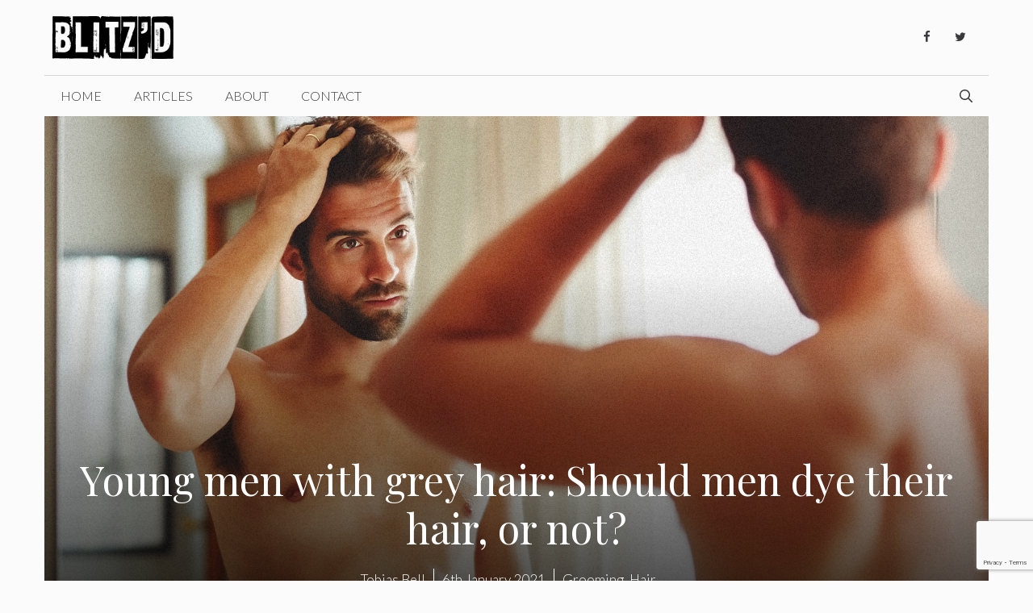

--- FILE ---
content_type: text/html; charset=utf-8
request_url: https://www.google.com/recaptcha/api2/anchor?ar=1&k=6LckzdEUAAAAAOGjs93o4UMjLrD4VKShAuJkRki3&co=aHR0cHM6Ly9ibGl0emRtYWdhemluZS5jb206NDQz&hl=en&v=PoyoqOPhxBO7pBk68S4YbpHZ&size=invisible&anchor-ms=20000&execute-ms=30000&cb=9s6f18nikprb
body_size: 48953
content:
<!DOCTYPE HTML><html dir="ltr" lang="en"><head><meta http-equiv="Content-Type" content="text/html; charset=UTF-8">
<meta http-equiv="X-UA-Compatible" content="IE=edge">
<title>reCAPTCHA</title>
<style type="text/css">
/* cyrillic-ext */
@font-face {
  font-family: 'Roboto';
  font-style: normal;
  font-weight: 400;
  font-stretch: 100%;
  src: url(//fonts.gstatic.com/s/roboto/v48/KFO7CnqEu92Fr1ME7kSn66aGLdTylUAMa3GUBHMdazTgWw.woff2) format('woff2');
  unicode-range: U+0460-052F, U+1C80-1C8A, U+20B4, U+2DE0-2DFF, U+A640-A69F, U+FE2E-FE2F;
}
/* cyrillic */
@font-face {
  font-family: 'Roboto';
  font-style: normal;
  font-weight: 400;
  font-stretch: 100%;
  src: url(//fonts.gstatic.com/s/roboto/v48/KFO7CnqEu92Fr1ME7kSn66aGLdTylUAMa3iUBHMdazTgWw.woff2) format('woff2');
  unicode-range: U+0301, U+0400-045F, U+0490-0491, U+04B0-04B1, U+2116;
}
/* greek-ext */
@font-face {
  font-family: 'Roboto';
  font-style: normal;
  font-weight: 400;
  font-stretch: 100%;
  src: url(//fonts.gstatic.com/s/roboto/v48/KFO7CnqEu92Fr1ME7kSn66aGLdTylUAMa3CUBHMdazTgWw.woff2) format('woff2');
  unicode-range: U+1F00-1FFF;
}
/* greek */
@font-face {
  font-family: 'Roboto';
  font-style: normal;
  font-weight: 400;
  font-stretch: 100%;
  src: url(//fonts.gstatic.com/s/roboto/v48/KFO7CnqEu92Fr1ME7kSn66aGLdTylUAMa3-UBHMdazTgWw.woff2) format('woff2');
  unicode-range: U+0370-0377, U+037A-037F, U+0384-038A, U+038C, U+038E-03A1, U+03A3-03FF;
}
/* math */
@font-face {
  font-family: 'Roboto';
  font-style: normal;
  font-weight: 400;
  font-stretch: 100%;
  src: url(//fonts.gstatic.com/s/roboto/v48/KFO7CnqEu92Fr1ME7kSn66aGLdTylUAMawCUBHMdazTgWw.woff2) format('woff2');
  unicode-range: U+0302-0303, U+0305, U+0307-0308, U+0310, U+0312, U+0315, U+031A, U+0326-0327, U+032C, U+032F-0330, U+0332-0333, U+0338, U+033A, U+0346, U+034D, U+0391-03A1, U+03A3-03A9, U+03B1-03C9, U+03D1, U+03D5-03D6, U+03F0-03F1, U+03F4-03F5, U+2016-2017, U+2034-2038, U+203C, U+2040, U+2043, U+2047, U+2050, U+2057, U+205F, U+2070-2071, U+2074-208E, U+2090-209C, U+20D0-20DC, U+20E1, U+20E5-20EF, U+2100-2112, U+2114-2115, U+2117-2121, U+2123-214F, U+2190, U+2192, U+2194-21AE, U+21B0-21E5, U+21F1-21F2, U+21F4-2211, U+2213-2214, U+2216-22FF, U+2308-230B, U+2310, U+2319, U+231C-2321, U+2336-237A, U+237C, U+2395, U+239B-23B7, U+23D0, U+23DC-23E1, U+2474-2475, U+25AF, U+25B3, U+25B7, U+25BD, U+25C1, U+25CA, U+25CC, U+25FB, U+266D-266F, U+27C0-27FF, U+2900-2AFF, U+2B0E-2B11, U+2B30-2B4C, U+2BFE, U+3030, U+FF5B, U+FF5D, U+1D400-1D7FF, U+1EE00-1EEFF;
}
/* symbols */
@font-face {
  font-family: 'Roboto';
  font-style: normal;
  font-weight: 400;
  font-stretch: 100%;
  src: url(//fonts.gstatic.com/s/roboto/v48/KFO7CnqEu92Fr1ME7kSn66aGLdTylUAMaxKUBHMdazTgWw.woff2) format('woff2');
  unicode-range: U+0001-000C, U+000E-001F, U+007F-009F, U+20DD-20E0, U+20E2-20E4, U+2150-218F, U+2190, U+2192, U+2194-2199, U+21AF, U+21E6-21F0, U+21F3, U+2218-2219, U+2299, U+22C4-22C6, U+2300-243F, U+2440-244A, U+2460-24FF, U+25A0-27BF, U+2800-28FF, U+2921-2922, U+2981, U+29BF, U+29EB, U+2B00-2BFF, U+4DC0-4DFF, U+FFF9-FFFB, U+10140-1018E, U+10190-1019C, U+101A0, U+101D0-101FD, U+102E0-102FB, U+10E60-10E7E, U+1D2C0-1D2D3, U+1D2E0-1D37F, U+1F000-1F0FF, U+1F100-1F1AD, U+1F1E6-1F1FF, U+1F30D-1F30F, U+1F315, U+1F31C, U+1F31E, U+1F320-1F32C, U+1F336, U+1F378, U+1F37D, U+1F382, U+1F393-1F39F, U+1F3A7-1F3A8, U+1F3AC-1F3AF, U+1F3C2, U+1F3C4-1F3C6, U+1F3CA-1F3CE, U+1F3D4-1F3E0, U+1F3ED, U+1F3F1-1F3F3, U+1F3F5-1F3F7, U+1F408, U+1F415, U+1F41F, U+1F426, U+1F43F, U+1F441-1F442, U+1F444, U+1F446-1F449, U+1F44C-1F44E, U+1F453, U+1F46A, U+1F47D, U+1F4A3, U+1F4B0, U+1F4B3, U+1F4B9, U+1F4BB, U+1F4BF, U+1F4C8-1F4CB, U+1F4D6, U+1F4DA, U+1F4DF, U+1F4E3-1F4E6, U+1F4EA-1F4ED, U+1F4F7, U+1F4F9-1F4FB, U+1F4FD-1F4FE, U+1F503, U+1F507-1F50B, U+1F50D, U+1F512-1F513, U+1F53E-1F54A, U+1F54F-1F5FA, U+1F610, U+1F650-1F67F, U+1F687, U+1F68D, U+1F691, U+1F694, U+1F698, U+1F6AD, U+1F6B2, U+1F6B9-1F6BA, U+1F6BC, U+1F6C6-1F6CF, U+1F6D3-1F6D7, U+1F6E0-1F6EA, U+1F6F0-1F6F3, U+1F6F7-1F6FC, U+1F700-1F7FF, U+1F800-1F80B, U+1F810-1F847, U+1F850-1F859, U+1F860-1F887, U+1F890-1F8AD, U+1F8B0-1F8BB, U+1F8C0-1F8C1, U+1F900-1F90B, U+1F93B, U+1F946, U+1F984, U+1F996, U+1F9E9, U+1FA00-1FA6F, U+1FA70-1FA7C, U+1FA80-1FA89, U+1FA8F-1FAC6, U+1FACE-1FADC, U+1FADF-1FAE9, U+1FAF0-1FAF8, U+1FB00-1FBFF;
}
/* vietnamese */
@font-face {
  font-family: 'Roboto';
  font-style: normal;
  font-weight: 400;
  font-stretch: 100%;
  src: url(//fonts.gstatic.com/s/roboto/v48/KFO7CnqEu92Fr1ME7kSn66aGLdTylUAMa3OUBHMdazTgWw.woff2) format('woff2');
  unicode-range: U+0102-0103, U+0110-0111, U+0128-0129, U+0168-0169, U+01A0-01A1, U+01AF-01B0, U+0300-0301, U+0303-0304, U+0308-0309, U+0323, U+0329, U+1EA0-1EF9, U+20AB;
}
/* latin-ext */
@font-face {
  font-family: 'Roboto';
  font-style: normal;
  font-weight: 400;
  font-stretch: 100%;
  src: url(//fonts.gstatic.com/s/roboto/v48/KFO7CnqEu92Fr1ME7kSn66aGLdTylUAMa3KUBHMdazTgWw.woff2) format('woff2');
  unicode-range: U+0100-02BA, U+02BD-02C5, U+02C7-02CC, U+02CE-02D7, U+02DD-02FF, U+0304, U+0308, U+0329, U+1D00-1DBF, U+1E00-1E9F, U+1EF2-1EFF, U+2020, U+20A0-20AB, U+20AD-20C0, U+2113, U+2C60-2C7F, U+A720-A7FF;
}
/* latin */
@font-face {
  font-family: 'Roboto';
  font-style: normal;
  font-weight: 400;
  font-stretch: 100%;
  src: url(//fonts.gstatic.com/s/roboto/v48/KFO7CnqEu92Fr1ME7kSn66aGLdTylUAMa3yUBHMdazQ.woff2) format('woff2');
  unicode-range: U+0000-00FF, U+0131, U+0152-0153, U+02BB-02BC, U+02C6, U+02DA, U+02DC, U+0304, U+0308, U+0329, U+2000-206F, U+20AC, U+2122, U+2191, U+2193, U+2212, U+2215, U+FEFF, U+FFFD;
}
/* cyrillic-ext */
@font-face {
  font-family: 'Roboto';
  font-style: normal;
  font-weight: 500;
  font-stretch: 100%;
  src: url(//fonts.gstatic.com/s/roboto/v48/KFO7CnqEu92Fr1ME7kSn66aGLdTylUAMa3GUBHMdazTgWw.woff2) format('woff2');
  unicode-range: U+0460-052F, U+1C80-1C8A, U+20B4, U+2DE0-2DFF, U+A640-A69F, U+FE2E-FE2F;
}
/* cyrillic */
@font-face {
  font-family: 'Roboto';
  font-style: normal;
  font-weight: 500;
  font-stretch: 100%;
  src: url(//fonts.gstatic.com/s/roboto/v48/KFO7CnqEu92Fr1ME7kSn66aGLdTylUAMa3iUBHMdazTgWw.woff2) format('woff2');
  unicode-range: U+0301, U+0400-045F, U+0490-0491, U+04B0-04B1, U+2116;
}
/* greek-ext */
@font-face {
  font-family: 'Roboto';
  font-style: normal;
  font-weight: 500;
  font-stretch: 100%;
  src: url(//fonts.gstatic.com/s/roboto/v48/KFO7CnqEu92Fr1ME7kSn66aGLdTylUAMa3CUBHMdazTgWw.woff2) format('woff2');
  unicode-range: U+1F00-1FFF;
}
/* greek */
@font-face {
  font-family: 'Roboto';
  font-style: normal;
  font-weight: 500;
  font-stretch: 100%;
  src: url(//fonts.gstatic.com/s/roboto/v48/KFO7CnqEu92Fr1ME7kSn66aGLdTylUAMa3-UBHMdazTgWw.woff2) format('woff2');
  unicode-range: U+0370-0377, U+037A-037F, U+0384-038A, U+038C, U+038E-03A1, U+03A3-03FF;
}
/* math */
@font-face {
  font-family: 'Roboto';
  font-style: normal;
  font-weight: 500;
  font-stretch: 100%;
  src: url(//fonts.gstatic.com/s/roboto/v48/KFO7CnqEu92Fr1ME7kSn66aGLdTylUAMawCUBHMdazTgWw.woff2) format('woff2');
  unicode-range: U+0302-0303, U+0305, U+0307-0308, U+0310, U+0312, U+0315, U+031A, U+0326-0327, U+032C, U+032F-0330, U+0332-0333, U+0338, U+033A, U+0346, U+034D, U+0391-03A1, U+03A3-03A9, U+03B1-03C9, U+03D1, U+03D5-03D6, U+03F0-03F1, U+03F4-03F5, U+2016-2017, U+2034-2038, U+203C, U+2040, U+2043, U+2047, U+2050, U+2057, U+205F, U+2070-2071, U+2074-208E, U+2090-209C, U+20D0-20DC, U+20E1, U+20E5-20EF, U+2100-2112, U+2114-2115, U+2117-2121, U+2123-214F, U+2190, U+2192, U+2194-21AE, U+21B0-21E5, U+21F1-21F2, U+21F4-2211, U+2213-2214, U+2216-22FF, U+2308-230B, U+2310, U+2319, U+231C-2321, U+2336-237A, U+237C, U+2395, U+239B-23B7, U+23D0, U+23DC-23E1, U+2474-2475, U+25AF, U+25B3, U+25B7, U+25BD, U+25C1, U+25CA, U+25CC, U+25FB, U+266D-266F, U+27C0-27FF, U+2900-2AFF, U+2B0E-2B11, U+2B30-2B4C, U+2BFE, U+3030, U+FF5B, U+FF5D, U+1D400-1D7FF, U+1EE00-1EEFF;
}
/* symbols */
@font-face {
  font-family: 'Roboto';
  font-style: normal;
  font-weight: 500;
  font-stretch: 100%;
  src: url(//fonts.gstatic.com/s/roboto/v48/KFO7CnqEu92Fr1ME7kSn66aGLdTylUAMaxKUBHMdazTgWw.woff2) format('woff2');
  unicode-range: U+0001-000C, U+000E-001F, U+007F-009F, U+20DD-20E0, U+20E2-20E4, U+2150-218F, U+2190, U+2192, U+2194-2199, U+21AF, U+21E6-21F0, U+21F3, U+2218-2219, U+2299, U+22C4-22C6, U+2300-243F, U+2440-244A, U+2460-24FF, U+25A0-27BF, U+2800-28FF, U+2921-2922, U+2981, U+29BF, U+29EB, U+2B00-2BFF, U+4DC0-4DFF, U+FFF9-FFFB, U+10140-1018E, U+10190-1019C, U+101A0, U+101D0-101FD, U+102E0-102FB, U+10E60-10E7E, U+1D2C0-1D2D3, U+1D2E0-1D37F, U+1F000-1F0FF, U+1F100-1F1AD, U+1F1E6-1F1FF, U+1F30D-1F30F, U+1F315, U+1F31C, U+1F31E, U+1F320-1F32C, U+1F336, U+1F378, U+1F37D, U+1F382, U+1F393-1F39F, U+1F3A7-1F3A8, U+1F3AC-1F3AF, U+1F3C2, U+1F3C4-1F3C6, U+1F3CA-1F3CE, U+1F3D4-1F3E0, U+1F3ED, U+1F3F1-1F3F3, U+1F3F5-1F3F7, U+1F408, U+1F415, U+1F41F, U+1F426, U+1F43F, U+1F441-1F442, U+1F444, U+1F446-1F449, U+1F44C-1F44E, U+1F453, U+1F46A, U+1F47D, U+1F4A3, U+1F4B0, U+1F4B3, U+1F4B9, U+1F4BB, U+1F4BF, U+1F4C8-1F4CB, U+1F4D6, U+1F4DA, U+1F4DF, U+1F4E3-1F4E6, U+1F4EA-1F4ED, U+1F4F7, U+1F4F9-1F4FB, U+1F4FD-1F4FE, U+1F503, U+1F507-1F50B, U+1F50D, U+1F512-1F513, U+1F53E-1F54A, U+1F54F-1F5FA, U+1F610, U+1F650-1F67F, U+1F687, U+1F68D, U+1F691, U+1F694, U+1F698, U+1F6AD, U+1F6B2, U+1F6B9-1F6BA, U+1F6BC, U+1F6C6-1F6CF, U+1F6D3-1F6D7, U+1F6E0-1F6EA, U+1F6F0-1F6F3, U+1F6F7-1F6FC, U+1F700-1F7FF, U+1F800-1F80B, U+1F810-1F847, U+1F850-1F859, U+1F860-1F887, U+1F890-1F8AD, U+1F8B0-1F8BB, U+1F8C0-1F8C1, U+1F900-1F90B, U+1F93B, U+1F946, U+1F984, U+1F996, U+1F9E9, U+1FA00-1FA6F, U+1FA70-1FA7C, U+1FA80-1FA89, U+1FA8F-1FAC6, U+1FACE-1FADC, U+1FADF-1FAE9, U+1FAF0-1FAF8, U+1FB00-1FBFF;
}
/* vietnamese */
@font-face {
  font-family: 'Roboto';
  font-style: normal;
  font-weight: 500;
  font-stretch: 100%;
  src: url(//fonts.gstatic.com/s/roboto/v48/KFO7CnqEu92Fr1ME7kSn66aGLdTylUAMa3OUBHMdazTgWw.woff2) format('woff2');
  unicode-range: U+0102-0103, U+0110-0111, U+0128-0129, U+0168-0169, U+01A0-01A1, U+01AF-01B0, U+0300-0301, U+0303-0304, U+0308-0309, U+0323, U+0329, U+1EA0-1EF9, U+20AB;
}
/* latin-ext */
@font-face {
  font-family: 'Roboto';
  font-style: normal;
  font-weight: 500;
  font-stretch: 100%;
  src: url(//fonts.gstatic.com/s/roboto/v48/KFO7CnqEu92Fr1ME7kSn66aGLdTylUAMa3KUBHMdazTgWw.woff2) format('woff2');
  unicode-range: U+0100-02BA, U+02BD-02C5, U+02C7-02CC, U+02CE-02D7, U+02DD-02FF, U+0304, U+0308, U+0329, U+1D00-1DBF, U+1E00-1E9F, U+1EF2-1EFF, U+2020, U+20A0-20AB, U+20AD-20C0, U+2113, U+2C60-2C7F, U+A720-A7FF;
}
/* latin */
@font-face {
  font-family: 'Roboto';
  font-style: normal;
  font-weight: 500;
  font-stretch: 100%;
  src: url(//fonts.gstatic.com/s/roboto/v48/KFO7CnqEu92Fr1ME7kSn66aGLdTylUAMa3yUBHMdazQ.woff2) format('woff2');
  unicode-range: U+0000-00FF, U+0131, U+0152-0153, U+02BB-02BC, U+02C6, U+02DA, U+02DC, U+0304, U+0308, U+0329, U+2000-206F, U+20AC, U+2122, U+2191, U+2193, U+2212, U+2215, U+FEFF, U+FFFD;
}
/* cyrillic-ext */
@font-face {
  font-family: 'Roboto';
  font-style: normal;
  font-weight: 900;
  font-stretch: 100%;
  src: url(//fonts.gstatic.com/s/roboto/v48/KFO7CnqEu92Fr1ME7kSn66aGLdTylUAMa3GUBHMdazTgWw.woff2) format('woff2');
  unicode-range: U+0460-052F, U+1C80-1C8A, U+20B4, U+2DE0-2DFF, U+A640-A69F, U+FE2E-FE2F;
}
/* cyrillic */
@font-face {
  font-family: 'Roboto';
  font-style: normal;
  font-weight: 900;
  font-stretch: 100%;
  src: url(//fonts.gstatic.com/s/roboto/v48/KFO7CnqEu92Fr1ME7kSn66aGLdTylUAMa3iUBHMdazTgWw.woff2) format('woff2');
  unicode-range: U+0301, U+0400-045F, U+0490-0491, U+04B0-04B1, U+2116;
}
/* greek-ext */
@font-face {
  font-family: 'Roboto';
  font-style: normal;
  font-weight: 900;
  font-stretch: 100%;
  src: url(//fonts.gstatic.com/s/roboto/v48/KFO7CnqEu92Fr1ME7kSn66aGLdTylUAMa3CUBHMdazTgWw.woff2) format('woff2');
  unicode-range: U+1F00-1FFF;
}
/* greek */
@font-face {
  font-family: 'Roboto';
  font-style: normal;
  font-weight: 900;
  font-stretch: 100%;
  src: url(//fonts.gstatic.com/s/roboto/v48/KFO7CnqEu92Fr1ME7kSn66aGLdTylUAMa3-UBHMdazTgWw.woff2) format('woff2');
  unicode-range: U+0370-0377, U+037A-037F, U+0384-038A, U+038C, U+038E-03A1, U+03A3-03FF;
}
/* math */
@font-face {
  font-family: 'Roboto';
  font-style: normal;
  font-weight: 900;
  font-stretch: 100%;
  src: url(//fonts.gstatic.com/s/roboto/v48/KFO7CnqEu92Fr1ME7kSn66aGLdTylUAMawCUBHMdazTgWw.woff2) format('woff2');
  unicode-range: U+0302-0303, U+0305, U+0307-0308, U+0310, U+0312, U+0315, U+031A, U+0326-0327, U+032C, U+032F-0330, U+0332-0333, U+0338, U+033A, U+0346, U+034D, U+0391-03A1, U+03A3-03A9, U+03B1-03C9, U+03D1, U+03D5-03D6, U+03F0-03F1, U+03F4-03F5, U+2016-2017, U+2034-2038, U+203C, U+2040, U+2043, U+2047, U+2050, U+2057, U+205F, U+2070-2071, U+2074-208E, U+2090-209C, U+20D0-20DC, U+20E1, U+20E5-20EF, U+2100-2112, U+2114-2115, U+2117-2121, U+2123-214F, U+2190, U+2192, U+2194-21AE, U+21B0-21E5, U+21F1-21F2, U+21F4-2211, U+2213-2214, U+2216-22FF, U+2308-230B, U+2310, U+2319, U+231C-2321, U+2336-237A, U+237C, U+2395, U+239B-23B7, U+23D0, U+23DC-23E1, U+2474-2475, U+25AF, U+25B3, U+25B7, U+25BD, U+25C1, U+25CA, U+25CC, U+25FB, U+266D-266F, U+27C0-27FF, U+2900-2AFF, U+2B0E-2B11, U+2B30-2B4C, U+2BFE, U+3030, U+FF5B, U+FF5D, U+1D400-1D7FF, U+1EE00-1EEFF;
}
/* symbols */
@font-face {
  font-family: 'Roboto';
  font-style: normal;
  font-weight: 900;
  font-stretch: 100%;
  src: url(//fonts.gstatic.com/s/roboto/v48/KFO7CnqEu92Fr1ME7kSn66aGLdTylUAMaxKUBHMdazTgWw.woff2) format('woff2');
  unicode-range: U+0001-000C, U+000E-001F, U+007F-009F, U+20DD-20E0, U+20E2-20E4, U+2150-218F, U+2190, U+2192, U+2194-2199, U+21AF, U+21E6-21F0, U+21F3, U+2218-2219, U+2299, U+22C4-22C6, U+2300-243F, U+2440-244A, U+2460-24FF, U+25A0-27BF, U+2800-28FF, U+2921-2922, U+2981, U+29BF, U+29EB, U+2B00-2BFF, U+4DC0-4DFF, U+FFF9-FFFB, U+10140-1018E, U+10190-1019C, U+101A0, U+101D0-101FD, U+102E0-102FB, U+10E60-10E7E, U+1D2C0-1D2D3, U+1D2E0-1D37F, U+1F000-1F0FF, U+1F100-1F1AD, U+1F1E6-1F1FF, U+1F30D-1F30F, U+1F315, U+1F31C, U+1F31E, U+1F320-1F32C, U+1F336, U+1F378, U+1F37D, U+1F382, U+1F393-1F39F, U+1F3A7-1F3A8, U+1F3AC-1F3AF, U+1F3C2, U+1F3C4-1F3C6, U+1F3CA-1F3CE, U+1F3D4-1F3E0, U+1F3ED, U+1F3F1-1F3F3, U+1F3F5-1F3F7, U+1F408, U+1F415, U+1F41F, U+1F426, U+1F43F, U+1F441-1F442, U+1F444, U+1F446-1F449, U+1F44C-1F44E, U+1F453, U+1F46A, U+1F47D, U+1F4A3, U+1F4B0, U+1F4B3, U+1F4B9, U+1F4BB, U+1F4BF, U+1F4C8-1F4CB, U+1F4D6, U+1F4DA, U+1F4DF, U+1F4E3-1F4E6, U+1F4EA-1F4ED, U+1F4F7, U+1F4F9-1F4FB, U+1F4FD-1F4FE, U+1F503, U+1F507-1F50B, U+1F50D, U+1F512-1F513, U+1F53E-1F54A, U+1F54F-1F5FA, U+1F610, U+1F650-1F67F, U+1F687, U+1F68D, U+1F691, U+1F694, U+1F698, U+1F6AD, U+1F6B2, U+1F6B9-1F6BA, U+1F6BC, U+1F6C6-1F6CF, U+1F6D3-1F6D7, U+1F6E0-1F6EA, U+1F6F0-1F6F3, U+1F6F7-1F6FC, U+1F700-1F7FF, U+1F800-1F80B, U+1F810-1F847, U+1F850-1F859, U+1F860-1F887, U+1F890-1F8AD, U+1F8B0-1F8BB, U+1F8C0-1F8C1, U+1F900-1F90B, U+1F93B, U+1F946, U+1F984, U+1F996, U+1F9E9, U+1FA00-1FA6F, U+1FA70-1FA7C, U+1FA80-1FA89, U+1FA8F-1FAC6, U+1FACE-1FADC, U+1FADF-1FAE9, U+1FAF0-1FAF8, U+1FB00-1FBFF;
}
/* vietnamese */
@font-face {
  font-family: 'Roboto';
  font-style: normal;
  font-weight: 900;
  font-stretch: 100%;
  src: url(//fonts.gstatic.com/s/roboto/v48/KFO7CnqEu92Fr1ME7kSn66aGLdTylUAMa3OUBHMdazTgWw.woff2) format('woff2');
  unicode-range: U+0102-0103, U+0110-0111, U+0128-0129, U+0168-0169, U+01A0-01A1, U+01AF-01B0, U+0300-0301, U+0303-0304, U+0308-0309, U+0323, U+0329, U+1EA0-1EF9, U+20AB;
}
/* latin-ext */
@font-face {
  font-family: 'Roboto';
  font-style: normal;
  font-weight: 900;
  font-stretch: 100%;
  src: url(//fonts.gstatic.com/s/roboto/v48/KFO7CnqEu92Fr1ME7kSn66aGLdTylUAMa3KUBHMdazTgWw.woff2) format('woff2');
  unicode-range: U+0100-02BA, U+02BD-02C5, U+02C7-02CC, U+02CE-02D7, U+02DD-02FF, U+0304, U+0308, U+0329, U+1D00-1DBF, U+1E00-1E9F, U+1EF2-1EFF, U+2020, U+20A0-20AB, U+20AD-20C0, U+2113, U+2C60-2C7F, U+A720-A7FF;
}
/* latin */
@font-face {
  font-family: 'Roboto';
  font-style: normal;
  font-weight: 900;
  font-stretch: 100%;
  src: url(//fonts.gstatic.com/s/roboto/v48/KFO7CnqEu92Fr1ME7kSn66aGLdTylUAMa3yUBHMdazQ.woff2) format('woff2');
  unicode-range: U+0000-00FF, U+0131, U+0152-0153, U+02BB-02BC, U+02C6, U+02DA, U+02DC, U+0304, U+0308, U+0329, U+2000-206F, U+20AC, U+2122, U+2191, U+2193, U+2212, U+2215, U+FEFF, U+FFFD;
}

</style>
<link rel="stylesheet" type="text/css" href="https://www.gstatic.com/recaptcha/releases/PoyoqOPhxBO7pBk68S4YbpHZ/styles__ltr.css">
<script nonce="vnmzwOQaLSTjR2U-FKkE9A" type="text/javascript">window['__recaptcha_api'] = 'https://www.google.com/recaptcha/api2/';</script>
<script type="text/javascript" src="https://www.gstatic.com/recaptcha/releases/PoyoqOPhxBO7pBk68S4YbpHZ/recaptcha__en.js" nonce="vnmzwOQaLSTjR2U-FKkE9A">
      
    </script></head>
<body><div id="rc-anchor-alert" class="rc-anchor-alert"></div>
<input type="hidden" id="recaptcha-token" value="[base64]">
<script type="text/javascript" nonce="vnmzwOQaLSTjR2U-FKkE9A">
      recaptcha.anchor.Main.init("[\x22ainput\x22,[\x22bgdata\x22,\x22\x22,\[base64]/[base64]/[base64]/KE4oMTI0LHYsdi5HKSxMWihsLHYpKTpOKDEyNCx2LGwpLFYpLHYpLFQpKSxGKDE3MSx2KX0scjc9ZnVuY3Rpb24obCl7cmV0dXJuIGx9LEM9ZnVuY3Rpb24obCxWLHYpe04odixsLFYpLFZbYWtdPTI3OTZ9LG49ZnVuY3Rpb24obCxWKXtWLlg9KChWLlg/[base64]/[base64]/[base64]/[base64]/[base64]/[base64]/[base64]/[base64]/[base64]/[base64]/[base64]\\u003d\x22,\[base64]\\u003d\\u003d\x22,\x22RsKDfUbCiipawoJYw7rCh2RJUiRHw73Cg2Aswo1lA8OPBMOeBSgrMSBqwoXCp2B3wozCu1fCu1LDu8K2XUzCgE9WIcOfw7F+w5ooHsOxN2EYRsO4fcKYw6x0w60vNjBha8O1w5nCjcOxL8KhAi/CqsKaG8KMwp3DpMOfw4YYw6zDlsO2wqpxNioxwrvDnMOnTVDDn8O8TcOXwq80UMOTU1NZQjbDm8K7XsKkwqfCkMO2YG/CgRjDr2nCpzNYX8OAMsORwozDj8OQwpVewqp7XHhuPcOuwo0RKMOxSwPCu8KubkLDmx0HVFp0NVzCmMKewpQvLjbCicKCd27Djg/[base64]/EHHCocKvw7MSw5xew4kOIMKkw7tHw4N/BgPDux7CuMK/w6Utw6U4w53Cj8KGH8KbXzrDqMOCFsOMI3rCmsKYNBDDtllkfRPDhjvDu1kwQcOFGcKCwonDssK0R8Kkwro7w6EQUmE2wpshw5DCtcO7YsKLw5g4wrY9NMKNwqXCjcOfwqcSHcKyw6Rmwp3CsHjCtsO5w6TCscK/[base64]/DkErDpsKJS8Omw5wmdsO3UcO5w7xhw7MkwovCpcK/[base64]/CnG3DtsKCGnzCmx/Cq2HCvMKzE00XCE8swo/[base64]/Du2R1bjkLVC89wrwcwrQnwrMFw41YGV3CoDTCmcO3wpwNwrkhw7nCo0JDw47ChSPCmMKfw4zCtAnDvg/CoMKeKDN/cMOPwo94w6vDpsOuw4tuwqN0wo9yQMO3wp7CqMKVHyPDk8Ohwrcdwp3DjAEFw7TDtMKXLFw2WBLCryVgYMOdC2XDvMKPwrnCoy7CgsOdw7fCmcKswpo/b8KVNcOCAcOBwr/Di0Nvw4YIw7TDtDsbFcOZYcKVQGvCtWEkZcKdw7/Dt8KoTQM1fnDCum/DvUvCi1xnM8OgSsKmX23CpiPDvhzDjHvDtcOLfcOcwrLCkcOWwodQFhbDv8OSKsO1wqfCgMKdE8KJcAJWTl/Dt8OeMcO/KEcEw4pRw4nDrQwMw4PDoMKgwpMVw6AWeFUbIi5owqphwrPCr1MIb8KYw5zCmAElCC/DhgFxAMKifMO/[base64]/w5jDk8KJIsOBfF7DoMKlbBjDtmbDu8Kcw7trVcKfw5jCgmXCmMKZcl1cCMOIcsO2wrDDkMKIwroNwqzDtW8Aw4nDosKkw5p/P8OneMKYalfCtcOdLcK7wr1aNEIlHcORw7hHwppaIsKACsKEw4fDgAPCrcKlUMOwQkvCtcK9bMK+KcOww7xRwpfClcObVw54WcOHaAZSw6ZIw7F/[base64]/Dq8OuI8OKwrbCrQfDvXPDlANndMO9C3HDpcKSTcOIwpR3wpvCi33Ct8O5woJqw5B8wqbCpWJ5FsK3DH55wpZUwp1DwpTDsiV3MMKZw74QwrvCgsO2w4jDijR+Un3DrcKsw5w7w4HCrHJCZsOBX8Kww6Fxwq0NRy/[base64]/w4hOScK2B8O3OsOzNUh8wrnCp1DCtsKFwqvDq8KjVcKNZnAWDnUScnx/w7YGEFPDpMOawr5UKTsEw5YifXbDsMOOwp/CoHPDksK9T8OcCcKLw5YHY8OWTCASb1UsVzbDhCvDksKyXMKKw6rCqMK/Sg/[base64]/DrcO9wrHDgUzCnH4yw4RzHcO5DMKUwovCp1MYAMOJw4DCrmJ0w6XDksK1wrA1w4TDlsK9ECjChcOQTH4gw5TChMKYw5UPwqQiw4jDkTF1woXCg3h5w6LCpMOnEMK3wrsDXcKQwrR+w74Vw7/DvsOUw5FKAMO7w6LDmsKLwod2wprCgcK6w4TDi1HCrTkrOwnDi2BiXzZAA8OhZsOOw5Aywp44w77DpAgYw4UnwpHDiCrChsKOwrTDlcOJCcOlw4gJwrdEH3R/W8OZw6wZw4TDj8O8wpzConjDuMOUABohF8K5OxxGQQE5UTrCrjkTw7PCuk4MDMKiOMO5w6HClXfCkm0UwokYC8OHEy40wp4gHUTDtsO5w41PwrYEZ1bDm0MXScKlw6ZOIMODGGLCtsKgwoHDogLDt8OYwoB0w5MwQsK2MMKdwpfDrcOsXEHDnsO4w7bDlMOuLj/DtkzCvXQFw6Eewq3ChcOOakvDjTvCuMOrLiPCu8OTwpUFKcODw5hxw7scRUkhacONDnjDosKiw4dQw7jDu8KqwpYXX1rDv37DoA98w4BkwrYOa1l4w71/JBXDgytRw4HDksKDDw1WwpI5w5I0wp3CrwfCggnDlsOfw7/Do8O7G0t+NsKqwr/CmXXDvS42esKOP8OPwooRGsOiw4TDjcKewojCrcOKEAIDWkbDunHCisO6wpvCkDMuw4jCo8OAIVHDncKOBMObZsOxwpvDiXLCsDtSNyrClkwywqnCsBR7Q8KwH8KLaljDqxzCkiENF8OJRcKyw47ClUAXwofCgcKYw41ZHi/Dv0R/GznDthQDwoLDp2PCuWXCr3QKwogxwozCg2BJJlIKaMK0EUAvLcOYwrUUwqURw5QWwronRhXChjt9PMOOXMKhw7vDtMOqwpnCrXEQfsOcw5MiXsOwImYzBV4SwqRDwqRmwrbCicKNPMKCwoTDrsOkQkAMHmzCu8OTwpoTw6l/w6PDmjvDmcKQwop7w6bCsQzCocO5PkY3D3vDtMOLUxoSw7fDglbCnsOGw51tMlJ+wpc4KcO8W8Oyw68Dwpg7F8O4w7TCsMOSAMK+wpRAIgzCqVtCJcKbVU/CnlB4wpbCtnlUw6ICBMOKQXjDujTDmsOaY3fDnVMnw4kIDsKTIcKIWGIITGrCuU/[base64]/aELDqmHCtxRsMMOSw6/ClsKkwq7Cvk8awq3ChMOmLMOdwoMXKg3CsMOqRh4EwrfDihDDpDB9w5t/L2ZoZkvChWvCqcKYJjLCjcKcwpsXPMKawqzDsMKjw5fCgMKHw6jCg07ClQLDoMOEcnfCk8Opag7DssOvwqjDtn3Dq8KPQgvClcKVfMOHwrfCjhbDgB1Xw64zMm7Ch8OgDMKgbcOqesO/S8O7wrcgRQTCrgTDm8K3OsKaw6vDjj3CnnIGw4fCv8ORw5zCg8KvPm7Cp8Ovw6UOLhrCnMKXeVA3aF/Do8OMVQkONcKnOsKTMMKaw4jClsKWTMO/RMKNw4c0dA3CosOrwpXDlsOEwpUiw4fDsShKP8OfJDTCn8OMbC9Xwol8wrtNIMKaw78nw6VRwozChh3DncK+X8OzwrxXwrlBw67CmT0iw4jDn17ChMOjw5hxPSJzw73Dn01cw75FJsO/[base64]/CgcKrw4PClMK4I8OZJcKbw57Dj8Oiw6rChADDtx4/w5LDhVHCj1ddw4LCvh5VwqLDolsuwrTDsWLDqkTCn8KIDsOkNcOgWMKJw75qwqrCkG7Dr8O7w6ISwp8MPgsbw6hZO19Iw48Awr5Iw4Izw7/Cu8OPScOcwq7DtMKmKMK3YQEpO8KqJUnDh1DCs2TCsMKxGsO6MMKkwpcNw6zDsELCucOXw7/CgcK8b243wqAMwr7DlsKhwrsNQXIPd8KkXCnCo8OaSVzDpMKnYMKydWzDhXUlScKWw5LCsH/DosOgZUwwwqIKwqkwwrlNA3dVwoVLw57Cm3d1X8OvdcKVwp0bfEc9XG3CgQUhwqPDuGDDmcK/Qm/Dl8O/[base64]/IzLDmA3CsUpqYsOLGijDrMOHwrUjw7XDl04QUHMhE8Khw4A1DMKvwqwFWmXDoMKldWnDkMOZwoxWwojDl8KBw7EPQgoYwrPCnzZew4lgWiY/wp/DjsKNw4/CtsOzwqYwwq/ClSYEwozCvMKVFsOOw4lucsOcExTCvGLCk8Oow7/ChFZDecO5w78qC2waUH/CkMOuXXbDh8KPwqhMw503K2jDgjoRwqXDqsOPw6zDrMK/w51NB0gCfB4VcQjDpcOwY0gjw5TCoBvDmlImwo1NwpoUwq7Co8ODwoovwqjDhcKXwpjCuTXDtD3DsGp5wqlnJEzCucOTw7jCp8KRw5/[base64]/CgQJPwoPCqQLDt8O7w63DkEwEwqsrw7xxw6TDt3fDj0PDkXXDqcK1KzHCuMOlwrvCrF0lwpc/OcKuwpNSAcK9WsOWw7jCgcOvKCfDnsKfw5lUwqpgw53Clzd2Yl/DmcOew7PChDFUVcOQwqPCvMKYQBvDusOnw5t4S8Ouw4UrM8KxwpMWY8KyWz/CmcKrKMOpWEnDmUlNwokNe1nCtcKEwqfDjsOXwojDgcK7blAfwoDDl8KrwrNuU2bDusK0fQnDrcOBS0LDu8Onw4AsQMOHaMKswrl7Wn3DosK3w7fCvA/Ch8KEw4rCiFvDmMK2wqELfVh1An4kwovDmsOwIRzDkBY7dsKyw656w4ATw7sCGGnChcOMAlDCrsKWAsOjw7TCrTxhw6DCuyhOwpBUwrzDhCLDq8OKwrB6GcK+wo/DqsO1w63Ct8K/wqZAPRnCoQ9XdsKvwrXCusKnw6XDlsKvw57CssKwKsOqSHfCssOSw6Y/[base64]/f2JUXcOwwp5BwrkCwrE9wqLCrwYmZ2VVasKlEsKqS0rCu8OZZVB1wo/[base64]/[base64]/wqzDvUsqwppJw7olw4fDi8KdYsOHw58mDMOjX8OwfAjChMKOwoQuw6XDjxPChjIgcg3CkxYPwrrDkAthaTDDggvCusODGcKawp8IQSHDmMKxFGsnw6rCqcKuw5vCp8OkbcOPwoNOGBTCrMOfTH0nwrDCom3CksKhw5DDsH/DlFXCrsOyUhJzaMK1w6QTGELDgsKIwrIsAn/DrcOvTsKtXQttMMOsQjAKScKoL8KKZHJYcsONwr/[base64]/[base64]/Cn38adhhgwoXDr8OTwoEWw7ocwrTClgM1w5/[base64]/[base64]/CjxXDhB8pMz7CoSBKBUjCn8Ocw4w0wpnDs8KEwpfDpyYHwqpALk3CvBQjwpbCuA7Dl1sgwqHDtATDsD/CqMKFw7otWsOUJcKjw7TDuMKDfUUZwoHDusO+eQQmT8OXcEzDtQYSw7zDmXMBeMO5wohBCmrDgnlww67DlsOFwo4KwoxSwqLDk8ObwrgOKw/CsgBOwqtwwprCgMKKbMKtwqLDoMOrVRpcwp97AsOwXQzDrW0qd1vClsO4XF/DucKuw6fDhRVFwprCg8OHwrgEw6nCmcOZw7/CmMKhK8OwUkVIRsOOw7UKAVTClcOtwrDCl2nCu8ONw5LClsOUTlZ0ODLCqRjDhcKmQhbDmzXDkgnDsMOXwqpSwp9pw57CnMKow4bCrcKjejzDi8KAw4h5WAM5wo54O8O/L8K2LcKEwqp+wpHDl8OPw5YNT8KCwo3DpycHwrfDnMOTVsKWw7EpesO7NcKIJsKrScOPw5vDrVHDt8O+asKXRj7DqgDDhXMGwod9w5nDs3zCui7CnMKRSMKufBTDo8KlOMK7XMKDEzzDhcORwqPDv1sIEMO+EsKHw5PDkzzDs8ORw4/CisKFYMKqw4vCnsOOw5HDrlIiAsKwV8OEHQYcYMOIX3TDsSDClsKdRsKtGcK1wpLCi8O8BxTDkMOiwrbCmToZwq7Cv2FsfcO8H30cwoPDu1bDucKOwqHDucOBw5Y3dcKYwr3Cu8O1E8OEwqRlwp7DmsKiw53CrcO2SEJlwoNvfCjDv1/Cq27Cgz/Dth/DjMOQWVEYw7nCsC/Dg2wqLSfClsO7UcOBwpfCsMKfHMKOw6nDucOfw5pDbmcpUkYcZgIWw7vDgsOfw7fDkFYifCAnwonChQ5ODsOrcV4/XcKlCg4CXgrDmsOEwqQobivDoDDDsDnClsKLQsOxw4kNYcKBw4rDqGHClDXCnT7Dq8OWURxgwrhnwoPCoVHDlTkOw4RPN3UwQsKSCMOIw5HCv8O7UXDDvMKUIMOywrQIa8KJw5oNw7XDtEQhZ8KtJRZqU8Kowq5Ew5LChj7Dj1IoCl/DksK9wpUhwoLCn0HCvcKrwqVxwrlvfzXCrHkzwoHDqsOXOMKUw45Xw5JpVsOxVmAKw7XDgCLDrcO4wpktWEl2YH/CoyXCkQ4Xw67DpEbClMKXY2PCuMONSD/[base64]/DybCn8OgB8Oyw6bCkV/CtsOmw43ClV/CnBPDu0vDgh8Swp5Ww7MBScOCwpgyeQ5kw73Dky3DsMOSbsKxH1TDmMKgw7LCiGgCwqcKZMOJw6kfw7BwAsKPA8OfwrtQeW0qfMOxw7xdFsKTw5rCp8OHD8K+GcOGwpbCtmwyZQIXw6BUXlvDhQjDpWtIwrzDklgQVsOAw5vDucObwrdVw77DlmRwHMKRUcK3wr5ow6/[base64]/[base64]/DiR/DmlY1w47CsMOwQDAQbcO7wrvCr1oUw40bdcONw7PCg8Kzwq7Cu0LCgFdrJE82dcOPCsKGUcKTbMKAw7M/w411w7pVVsO/w68MLsOUTzBJXcOjwrwIw5rCo1Y+fyllw6VNwpXDt2lcwpDDhMKeZioeHcKcTlLCkD7ChMKhccKxAmTDqm3ChMK0GsKZw6VVwojChsKsNmjCm8OrSSRFw7pzXBbCt07DlirDn1/[base64]/Cr8KiRw7CocKFwpErR0IbYAhzw709dcKqITpUNnBEH8OPdcOow7EHaXrDmUw1wpIrwopVwrTDkE3DocK5RHECLMKCOWMPE2TDtHJtC8OLwrYdY8KdMBXCtxRwHh/[base64]/DtQ3CnSkUPMOEQC3DksKIC1bDsAYFCcK9wr/[base64]/DksO1wqg0Mjhrw51zKMK9wpjCi0PCgMOXw4o4wrrCuMK0w6HCuwlywojDhABKJMOxHQR5wrHDq8K4w6/[base64]/Dtkgkwrx/IMK+GcOOwqEXwoUGwr7CtcOLCcKrwqlGw5XDjsOfwr99w47Cr3PCqcOXLQYvwqfCgUkWEMKRX8OOwozCrMOpw5rDpknCscOCVEJtwpnDtVfCnD7DsmbDrMO8woE3w5DDgcOiwqxWYC1SBMOma1IKwoLCowh3c0V8R8O1QcOywrrDlBcZwr/DnBNiw67DuMOMwp5YwqvCr3HChGnClMKMT8KTC8Oew7k6wrBbwonCicOlR3VhURfClcKEw7hyw4jCqB4dw5dgPsK0wpXDq8KoHMKRwobDjMKrw409w5peK1VtwqUBPhPCr3zDk8OnBn/DlE7CsyVdA8Odw7TDo2wzwoLClsKGDXpdw5nDrMOuV8KLCS/DtQ/CvBICwq99RC7CjcOFw7cQcH7DoB/DmcOiLR/[base64]/TcKtQcKOCcO6wph4E8OnRcOGw4/[base64]/FyLCmsOECQwCDH12SnpVM13Cj8OgW3Aew5pPwqoTPRlgw4bDs8OETFJpbMKRWEt4fjMtQ8O4dMO0FsKPQMKVwoUawo5pwpEUwoMfw7lLMzA/Rn9kwolJdEfCp8OMw6NuwqDCu3bDqjjDmsKYw6jCjC3Ci8ORZcKcw7gMwrrCmmQHAhYPPMK2Kxs6E8OUHsOlZhrCtQzDj8K0Gh9MwopPw7hRwqHDpsO5VWIlWsKMw7bDhjPDuyTCssKOwp/CmRdGVylywrR6wo7CpEvDuEbCoyRvwqvCg2DCrFfCiyvCu8O6wokLw5lGFzfDuMO0w5Enw5F8TcKXw7jCusO1wpTCtnIGwprClcKmOMO5wrTDkcO5w4tBw5XCusOsw6cbwrDClMO6w715w7nCtnMjwpfClMKUw5lNw50PwqgVJsOnPzrCim/CqcKPwq4Ew4nDi8OwWF/CmMKGwq7Dlm9hLsOAw75qwqvDrMKETsKtXRXChyvChCLDjGcDMcOSZBfCvsO2w5JowqJAM8KGwoTCrW/DucOXKlrCqFU/CcK/VsKdOVLCtxzCvGXDv1h1T8Khwr/DsGJ/E2xLaR99RGBpw4peHQ3Dh3LDhMKkw7DCuX0dbGzDlRg7AFjClcO4w4geSsKJCCAXwr1RTXV/wprDrcOGw7/CrSILwoZHTxIWw4BWw6PChDZAwo4TZ8KgwoPCocOUw5Y6w7dQH8OEwqjDosKmOsOxwqLCo37Dni7CisOKwozCmDcZGTVowrLDuyTDqcK0LSDCkyhWw5vDhgbCuAwgw4tIwr7Dj8O+wphmwp/[base64]/ezXCl3vDhMKPPcKpw7DDs1dCwqVqMcOTAcKAwq5WV8OcV8K1HhEZw5NBZhtHXMOOw4DDoAjCoRdxw7PDgcKyOsOfwp7DqAPCosKUVsOYE3lOLMKKFTZiwr4pwpo1w41/w6IEwoBReMO9wrYaw6XDnsOUwo89wqPDoTJXWMKVSsOlJ8K/w4XDs3IMQcKbNsKMUHvCnEDDrk7Dp0J3aXvCnwgfw5bDvFzCrFA/UcKSw4LDsMOOw4zCnhhpIMOSFw43w4Vow5XDrS/[base64]/[base64]/[base64]/DqEPDqVrDrsONFm3CuMOEwoN2W8K6LyAJIhTDtlkbwqJ9LkTDi2DDpsK1w4E1wpAdw51BQMKAwr97EMKPwogMTCQxw7zDmMOFNMOtcmQKwotpGsKTwpIiYktYw4XCm8OPwoM8Em/DgMKLQcKDwoDCmMKPw6LDmTHCtMKhKSXDsFjDnG3DgWJRK8KvwoDCgjHCpSY4QQzDgys3w4jDg8OjCnACw6cLwrk3wr7DnMO3w7Ymwr8iw7PDrcKZJ8O+fcOlO8KUwpTDusKxwqcaY8O1GU5Rw4HCk8KsQHdbBVRLaRdhw5fCrH0iBx8+az/CgzzCiVfCsykswq3DrRklw6TCqnzCt8Ouw7k0dyp5NsO/PEvDn8KLwo4VSjLCo2oIw6rDksOnecOFJ27DuzcXw7U2woQ6IMOBAcOQw6nCuMObwp9aMQ9BbHDDogLCpQ/Du8O8w70JfsK4w4LDm3kpeVXDvUTCl8KQw6bDkAo1w5PChsOyDsOWAlUGw5HDk2hFwrx9RcKewoXCtnjCvMKQwplZDcOdw5DCqzXDhyjDn8KAAgJcwrA5HWhAY8K+wr0tHSTChcOpwoQ8w67DvMKiLzEjwp1Jwr7DlMK/Ww1cccKpPn5lwr5NwobDrUk8HcKLw6FKHkVYGlVyJWM8w7cxRcOxEcOwBwnCs8OYeljDmVvChMKgX8KNDH0sO8OSw6BiPcOAMwLDq8OjEMK/[base64]/CkQAww6XDkcOICArCqAZ5w6NTw6/DtMOlw7Vrwp3CjGJXw6AQw5dOam7CucK+DcK3DMOYDcKpRcKnLj52Sjp8QijCvcO6w6/[base64]/aW1mYnLCrMOmQB7Dnz3CuEcnbC5Ow7zDmV3DizFVwqnDp0I+wrlfw6A+HMOXwoFCHXTCusKzw4F8ESUePMOxwrHDjUQQLh3DrBDDrMOqwrluwrrDhwnDicOVe8OvwrbCkMOJw5dBw51Sw6HCn8OCw7hzw6ZswpLCsMKfDcOiN8KFdHkrOcO5w7/Cv8O+DsKQw6bDkWzDt8KNEQbCgcKmVAxYwrggdMKoWcKMKMO+JcOIw7nDnTsbwohgw6USwq0dw67CrcK3wrjDtmzDl2DDjk5qRsOLRMOUwqtNw5/DoSzDmMO+TMOjw54BKxU+w5ETwpA1bMKyw6sDPCcWwqbCnFw8E8ODS2vCrR9/wopjKSHDmcOvDMOTw6fCnDUJwojCpMOPb1PDjA8Nw4EYQcKGR8O3AgBvWMOpw67DvcOtYyBbf00PwqfDvnbChV7DhMK1bR85XMORF8KuwoFcK8Oqw7fCoDnDlg/[base64]/[base64]/EnLCmcOdw43DusONUMO8OAHCssOUQRQww4IcbhnDjB3CsWEIHsOKcVnCqH7CnsKMwrXCssKDdHQfwrjDqcOmwqw/w6Y/[base64]/wpg/w4nChsKsw7BMw4/DtMKDwpwFIcKSIMO/JMKUHGRFVkfCjMOFBsKdw4HCusOsw5jComtpwpXCsX9MBXXCiirDg0jCoMKDBTHCiMKXESIRw6bDjsOywpd2YcKMw5cGw78vwqseFiBOTcKiwrVWwp7Cj2zDq8KJMwnCgCrDq8KxwrVnRFJAHwbCv8OzPsO9QcK/[base64]/DujfCqsOHw4dRw7dGw7tkUXtTGcK9KiPCqcK8TsOuAW1yXinDvlRDwrHDrUJaCsKpwoV5wrJnw5stwqtmf11EJcOBSMKjw6xmwrxzw5jDgMKRN8OCwqNuKi4OaMKcwoEnVTw8aUMxwpbDosKOGcK2FMKaMhzCiXnCi8KeDcKVLHpxw67CqsOGRcOhw4Q4M8KYfE/[base64]/DgEsjwrsNXjnCisKHw4fDl8KdwphhLzDCk8Kaw6HDgklXIsKXw43CpWAAwr10WEEtwoU9eGvDh040w5cMaHxkwoPDn3QzwrYBMcKLez3DgWTDgsOxw7vDtcOcfcKzw4svw6HCusK/wrBlK8OQw6PDm8OIIMOtczPCgcKVCV7DqBVSMcKLw4TDhsOKEcKfTsKPwpDCn2LDrhnDtDzChT3Ck8KdEDcMw5dKw43DvcKwA03DqmPCuTUqw4HCnsOBK8KhwrExw5FbworCscO8WcK/CG/CnsKwwoHDhFHCv23CqsKOw590XcOyT3NEUcKQHsKoNcKYK2MhGsK1wr4qM3bCkcKBdcOLw59Bwpc4bnlfw5lYwrLDt8K4a8KXwrBSw7HDlcKRwoHDjGUJWMK2w7fDsFHDncOew5ISwoRDwqLCncOJw4HCsx1Mw5VMwoB4w4XCpA/Dv39lRn9QKsKIwq0QfMOhw7TDoVXDosOCw5RvXsOoS13CvcKwDWdvEzIowrUnwqh5TxnDuMORV0jDqMKiFkMAwr1qEMOSw4rChjrCoX/[base64]/Cj00LwqXCpsO/QGENw511w6t7w7gNw44Yc8OyQsOUw7Bxw7ghHHPDhmR9E8OdwoXDrSlKwpJvwrjDjsOCXsKuN8O1WUomwoJnwpXCucOUVsKhCFMlDsOuFDDDsW7DqjzDrsKEZsKHwp8nNcKLw5nDq1ZDwrPCgsOcNcKrwrrDolbDuWRSw70/[base64]/Ct8OsdGfCvXbDp8KawqLCocKzGRLDnF7CsFzDhcOyClHCiUYhMEvCsD4wwpTCusOBbE7DvDx9woDCl8OCw7DDkMKLeiwTYwERF8KjwoR+PMOELmR9w4x/w6HClBrDssO/w5s9R0xpwoFjw4prw7PDqyzCqcOcw4wuwq8Jw5zDkm5SGGjDlTrCl0hifSUSS8Klw6Q1E8OSw6PCqMOuD8OwwrvCo8OMOy8RAhnDg8Ofw78zXEXCoho/f38WRcKKUwPCg8Kxw5EZQTdOcgzDpMO+NsKtNMK2wrTDu8OVEUzDoE7Dki0vw7DDqsObfH3DoAkHZTnChyg2wrYdEMOkJmTDmjfDh8K6f04mFWfCtAcvw6oDPnc0woh9wp0ca0TDgcOBwqnDk1QxccKvE8OgS8OXeWs8N8KBCcKgwr8Sw4DCgBtkLRXDkBgmLMKSD3B/ZSAuEXcjNBrCo3fDpTfDsS5DwpAyw4JNS8K0KlweKsKRw5LDlsOLw5nCkCdvw5I2H8KCQ8OZEw7CjFR3w4p8FW3DqCLClcObw4bCpmkqEgbDgWtIcsKLw61BGxc7X2dOEUN4MXLCpirCpMKwBh/DpSDDoUfCgC7DuTnDgxfCvRLDvMO1AMOASBXDhMOcHxYLRRYBcgfDgksJZTVWd8Kmw5/DhcOlRsOSP8KTHsKQJAVSWixLwpXCpcKzY1J1wo/[base64]/DlEXCjBpvGSjCpcK8JcOZw5/Cg8KkYyEfwqTDtsO6wq0ZeD0/EMKgwrBKKMOXw7VBw63Dt8K2QmAVwqjDpRc+w4nChAJpwrVUw4d/UFvCk8Ojw4DCrcKFAifCh2HCn8KQZsO6w59fBk3ClFzCvnsdFcKmw5kwZcOWFwjCmAHDgDNTwqluPzXCl8KNw6low7jDkl/DjTpCOy9tFsK3WjYmw5ROHcOjw6NhwrZGUDoNw4w3w4fDhsOjMcOww4LCgwHDjW4zQl7DjcKvHDRcworCrDnClMK/[base64]/DnC5uw4wbw6PCiDnDrsOXAMOfPiTCt8KywoHDi1RAwqoUaUIHw6lDRcKxP8ODw5RvIAEhwrpIIDPCuExnTMOKUBZuc8Kxw5PDsylEe8OnfsODS8O4CgHDrFnDs8KDwp/CocKew7TDoMOjY8OewqRTdMKvwq0BwqXCs3g3woZmwq/DgA7DingNN8OLV8OoTX4wwoUcPMObIsK8J1koDEvCviHDhETDgCLDtcK+NsOlw4zDtFBMwo1nH8KtIS7DvMKSw5YFdmVsw7wdw7VnU8Oywoc0ImHDszILw59kwoQCCVInw7rCkMOEeHDCsRTCu8KMf8K3C8KgFjNPdsKIw53CucKvwrVoTsKew7B/VjkGIxPDm8KQwopYwpcoFMKSwrYeBWVFJyHDgT1zwpLCuMK6w53Co01Hw6V6REnCiMKNC0R1w7HCgsK+TDplaWDDjcOqw7UEw4nDusKUJHs/wphkXsODYMK4TCrDtCtVw5hEw7XCo8KcF8OZEzsyw7bCokV1w6DDusOQw4/CpyMFXRbCk8Kmw6Q9PkwTZ8KtEyVyw75dwqkLf1HDgcOTA8OzwqZQw6dww6g1wpNgwpAww6TCh2TDj2MCG8KTNUYKOsKQFcOFHy/DlTMPcltYPjQqCcKqwqBlw5EAwrrDl8O/IsKjH8Oyw4PCnsOrWWLDtcKrw77DoRE9wptIw6XCssK+MsKoUMOaPw5dwot2WcOFE25dwpzDmwDCpGI/w6l7djHCjMKqGmp7JyDDnMOIwoEqMsKKwo3DmMOWw4DDrjwGVjzCmcKcwr3DuXAjwovDvMOLwoMxwrnDmMK8wrbCscKQSisWwpLCt1zDn0wmw7jCnMK3wrlrccKSw4lKfcOewqMZb8Kzwr/CtMKPdcO0BMKmw7DCglvDp8Kew7UyR8OnNcKoIMOnw7nCu8OLIcOicQDDozsgw6duw73Du8OLKMOoB8O4AcOVDS0NWw/ChB/[base64]/DgG47wpLDscOYVcOTw7jCrXvCisOsw4vDtcKcC8OQwrDDjzEWw6J8cMOww4/DuWF9PHzDpwNBw5PCj8KgW8O7w6LCgMKbScKRwqcsdMOrM8OmBcOkSWdhwrw6woI/wo4Pw4XDujJcwpNiT2HDmE08wp/DucKQGQQEbn9vBTfDicO8wqjDrzN3w6E1EQ51JX9gwpYCVFwYPEIFEmzCiiodw5rDqDHChMK2w53CuWV2IUVkw5TDhmbCv8Oyw6tCw7RIw7vDicOWwpYhWCfChsK5wpF5wrdpwqHCk8K1w4XDnFxKdSRSw4RbFCw0WSPDhsKBwpZ2D0tsZUUDwrLClx/CskjChW3CpgvCsMKHUGhWw43DvF0Hw4/CjcOwURfDu8OBK8K3wpwxGcKBw650ay3DhCHCjlnDtEpJw61sw7ggRMKow6cNwphMIgAFwrHCpivDp1Axw6FUdTbChMKzNi0dwpEjVcOURMOzwoPDqMOOekBswrkAwqI9EMKdw4wvLsKhw655UcKlwoBsdsOOwo4FBMK/CcOXHMKWFcOWVMOJHC/DvsKYwrxIwrPDlDbCkkfDh8KYw5Iff3JyJlXCocKXw53DnlrDlcKgfsK0NxMufMKZwrV6FsKmwqsqQsKpwpVgW8OABMKuw4YQK8KUBMOowqTCsVZpw4okVHvDpWPDiMKcwq3DpnAaJBTDgsOuw4QNwo/CjMOdw5TDpCTClxkwChkxD8OGwpR+ZcOEw63CpcKIfsKENsKowrAGwqzDj1nDtcOzeG4mFQvDscKNNMOGwrPDjsKtawLCvEXDvEpPw7/Cp8Orw4AnwpHCjFjDn2TDmgUcGCcFHcKvDcOHSMOKwqYWwrMCdTrDlDZrw6ZLCgbDgsOvwrceT8KuwocGa15GwoAKw580U8OJZBfDgE05ccOJJhUXa8KmwqkRw5XDhMOtVTXDgBnDnhXDo8OaPgTDmsOrw6XDuUzCh8Ohwp/CtT9Tw57DgsOaORlvwqALwrgJGyjCoUR7YsKGwr5iwozCoCVrwoZFYsO5TcKpw6TDkcKfwqLCvysOwqtdwo/Ck8OvwpDDnVDDhcOANMK7wqzDpQ5GJVEeHw3DmMKjwp82w5hewpxmb8KPfcO1wpDDpgHDjyUqw7NNNljDqcKRw7VJd19SecKKwpY2asOYTVZVw78Ew55eKSTCiMOtwpvCt8O4FSVGw7PCi8KBw4/DkUjDqDfCvE/CtMOcw60Aw4Y/w7PDmTLChxQtwrUnUALDvcKZGCLDh8KFMjnCscOqXMKwXA7DvMKAw4fChnETLMOhw4TCj1sqw5VxwqjDlUsRw5ooVAFXbMOrwr0Dw5B+w5EfEVV/[base64]/NBHCjk3ChC1Wwoc5MMOBwonCvcKHfcOkw5vCi8KQw6l8CyXDiMOgwo7Cl8OPa1/DgwBAw5fDpHAkw7fCtizCoVEHI3gmU8KNNkl1cnTDj1jCrsO2worCg8O1MW/CsBLCpgM7DA/CrsOiw6dow5JRwqtVwpZfRiPCp1TDuMOPX8ObB8KyaD44wpHDvncVw6DCqXrCpsOjasOnbR7CuMOewq3DmMKPw5oVw6rCqcOMwrnChXlhwq8rF1/DpcKsw6fCkMK2ZA8/GS9GwrY4PcK8wo5MEsO3wpjCssOkwqzDgcOww4JJw7LDkMOGw4hXwqVmwqrChTcmd8O+PlRQw7vCvcO4wrRGwpl+w6rDgGMWGMK4T8OabWcuEVdMPFUdeg3Csz/DlRDCrcKowqUswpPDuMOJQnZCW3hbw4xzPMK8wpzDpcO5wp5ZTcKRw7oIWcOLwpomXsO/IETClMKuVRDCj8OyKGslDMO9w5ZBWCN3DlLCn8OkQGUWAgHCn2kcw6vCtAV5wobCqTvDrQNww4TCtMO7VAfCt8OubsOAw4Qte8OGwpMhw4ldwr/[base64]/Do8O8wpjDkxtqBMK6CTzDk8KLcz8Ka8OUQHNsw4LCpmcPw7cpBDfDlcKSwoLDpsOFw7rDm8OCa8OdwpDCksOPfMO3wqDCsMKww6TDpwUzPcOpw5PDj8Ohw4YKKRY/NMOpw5nDnDRhw4pMwqPDk1dnw77DhljCoMO4w6DCisKQw4HCjsKLI8OcAcOzXsOew6NAwr1pw7BWw4zCkMO7w6csfMKmb0LCkQPDizrDmsKYw4DCp0nDusKNXjdqcjnDoG3DrsOPWMKdRVXDpsKbBX12ecO+bAPCisKsMcOaw45KYmBBwqXDksKywpnCuFhtwo/CrMKZaMK5G8K1AwnDhmo0VwrCnTbCtxXDpXAkwrBgYsOGwoB6UsOIacKbWcO1wpATe2/Dm8KnwpNdOsKCw5hhwrbCvBV1w6DDoi8bIXNfUifCjsKiwrVYwqnDssOKw51xw5vDtXstw5hSR8KgZMKuYMKDwo/CscOfITLCsGobwrQgwqIqwrgfw6JcNcKcw4zCiDpxG8OjGHvDsMKOMljDkkR6YRTDsCPDgEzDm8K2wrlPwqZ8IQ/DkxsYwrvCjsKew7l4SMK2Jz7DoifDjcORw7AfWsOjw4lcf8K/wpHCksKvw6XDvsKdwqVww7QqHcO/wo4Ow7nCrCBAE8O5w5TClSxWwrnCm8O9OgRbw4ZUwqXCu8KwwrdKPcKVwpg3wojDicO4J8KwGMKgw5AyDDrCo8Otw7ZADU7DoXDCrycyw4fCrFc6wqrCncOwFsKvN2AUwoTCvMOwA1HDksO9Kl/DlRbDqAzCsAsQcMOpRsKnFcOTw6Vfw5cow6HDo8OKwr7Doi3DksOtw6Ukw5/DsALChGhTaA0mAxLCp8KvwrpeL8Kuwo52wq4pwohfd8Kcw6DCmsOkNW8ofsOOwrMEw4vCqAZaLMOBFGLCk8OXCMK3Y8O6wo1Iw6hidsOcecKbLcOSw6nDpMKEw6XCpsOWHhnCjcOWwpsMw5jDoVZGw79Qwp/DuhMmwr3CqXhTw5PDrsOXFSgnBMKBw4VpDX/DhnvDusKNwp4TwozCunLDjMKKw64iIQwOwpkDw73CjsK2UsKFwonDq8Kyw5Exw5jChcO5woYaMsK4wrAnwpDDlAcVTjcUw5LCj2A/w7HDkMKgEMO2w41hDsOkL8OFwrA1w6HCpcOqw7TClkPDrVXCsBrCmCvDhsOnaUDCrMOmwoBUOHTDgjfDnmDDr2rCkDM7w7jCqMOiP18cwpQRw5XDgcOtwrQ4C8KBYMKHw4NEwrB5WcKJw4TCk8O2w5gdeMOvcR/CuzPDhcOGW0rCoTVEGMOOwqwCw5TCp8KoFCnCqgEkIcKuBsKbC0Eew64tAsO0BsOIVcO1woxwwrpXYcOTw5YlGQh4wq9EU8K2wqRbw6FLw4rCu110LcOXwp9Ew64Tw6/CtsOVwq3CmMOoS8K9WF8ew7d/fsOSwq7DthHCt8KuwpjChcK6DQLDjRXCpcKqZ8O4K0o7NkMWwo3DhcOXw6ZYwoBkw6tCw5dtO25pGm9fwo7Cpm5xA8OrwrzChcOmeCfDosKMfGARwo9eBMOGwpjDsMOew6NuAGEIwqNyYcKSMDvDmsKHwoorw4rDmcOWBcK5CcOuVsOQDcKPw4/DlcODwozDunLCmMKYR8OywoIDLSzDu0TCjMKhw4/Cv8K0woHCkz3Dg8KtwqotVcOgPcKzeyU0w5lXwoc+ckEjK8OjXiLCpArCrMOyFwPCjDHDnlIEEMOQwqDChcOFw5VSw6INw4x3XsOyWMKlScKnwq0hS8Kbw5w/[base64]/DhU1aRMKIw47DgMOeGibDtMOeR8ODwrfDtMKIe8O4RMOhw57DingAw40+w6nDoH1BCsKeUjNXw7zCqA/[base64]/CoDXDlm5fGMOiw4DCnzZPw7/[base64]/HcKMwo00JiXCtA8tQ1TCq8Knw67CncOqw4plbHHClg3DqybChcOTPArDhAHCpcKvw71vwoHDqcKnS8Kxwro5LCh7wrjDn8KeSkJpPMOpTsOzJn/[base64]/[base64]/DiEldwrYgwrbDrCoXw4jCr8OJwp/DuxBHe39eNhPChcOsIQUGwo1vU8ONw55UWMOQHMKBw6/[base64]/Cr8K2SWx7w4zCsidGA8Oow4NFJMKaw4NMw4c5w7BBwqk7XsO8w77DhsKxw6nDucK5CB7Dt0jDtBLCvVF8w7bDpxgpeMKsw7k7fMKCOwwlJBxtCcKtwpjDnsOlwqfDrsKOCcOTCUNiKcKoWCgIwonDpMKPw6bCiMKpw6M3w4lBJsOUwpjDkB/ClkIPw7tPw7ZBwrnCoh84EmxFwq9fw4jCgcKKaxhiXsKlw5sUJDQEwqRAw5kEM1plwp/CvGHCtBUuGcOVWB/CgsKmB0hkbU/[base64]/DtcK6N8Obw7XDncKAwp5jegzCqV7DlWQFwqR5wqPDlcOkw4XCmMK2w4rDiCVyBsKSV1cmRFfDvVUbwpjDulPDtE/Ci8Khwrlvw4cObMKYYMOMY8Ksw684TR7DjMO1w4xbWsOOaB7Cs8K9wrfDsMOuUTXCuCBeQ8Klw6LCknzCr2rCp2HCosKfBcORw5VkeMOjdhcqO8OIw6nDlcKBwpZ3U07DvsOtw5fCnz/CkjjDpElnZMOiVcKFw5PCnsOrwoDDrTbDtsKFTcK/D1rDmcOAwotQcmXDnhvDsMKuYBFFw6Vdw7gIw5ZOw7bCm8Ovf8Ouw6vDu8OyUDcSwqAlwqIYVsOMQ1s1wp5KwpvClsOVWCRiKcORwpnCscOcw6rCqk0kCsOmKsKeUy8uTmjCmkdFwq/DjcO9w6TCmcKmw6HChsKywpU4w43Dqk8gw75/Hz9hf8KNw7PCihrCjA7CigVBw7bDkcO0S13DvQFbewrCrmnDoF4gwqZvw4LDhcKQw4PDrkvDlcKDw7DCv8Kuw5dXB8OvA8OkTzJwMFk9ScKnw4AvwpshwoJIw4Rsw5xNwqN2w6jClMO8KRdkwqdafQzDsMKzCcKsw5TDrMK3FcOfSHrDkjvDkcK8HDU\\u003d\x22],null,[\x22conf\x22,null,\x226LckzdEUAAAAAOGjs93o4UMjLrD4VKShAuJkRki3\x22,0,null,null,null,0,[21,125,63,73,95,87,41,43,42,83,102,105,109,121],[1017145,536],0,null,null,null,null,0,null,0,null,700,1,null,0,\[base64]/76lBhnEnQkZnOKMAhk\\u003d\x22,0,0,null,null,1,null,0,1,null,null,null,0],\x22https://blitzdmagazine.com:443\x22,null,[3,1,1],null,null,null,1,3600,[\x22https://www.google.com/intl/en/policies/privacy/\x22,\x22https://www.google.com/intl/en/policies/terms/\x22],\x22LSpaljZ05JvP9iwPwbCgZicW4JkTJeXxEg0jE7rxi1U\\u003d\x22,1,0,null,1,1768791782286,0,0,[166,154],null,[81,209,202,45,222],\x22RC-TLDTZzD1P0vUwA\x22,null,null,null,null,null,\x220dAFcWeA7TZ-lMqZ79oXTfz3dQD3gJ-QTyIVf8_4eLazC5o1kWTxibnayE9yBh9qlA0FoX5IXsWtOA-8A47GLR-Y7a9Gnwq818bA\x22,1768874582277]");
    </script></body></html>